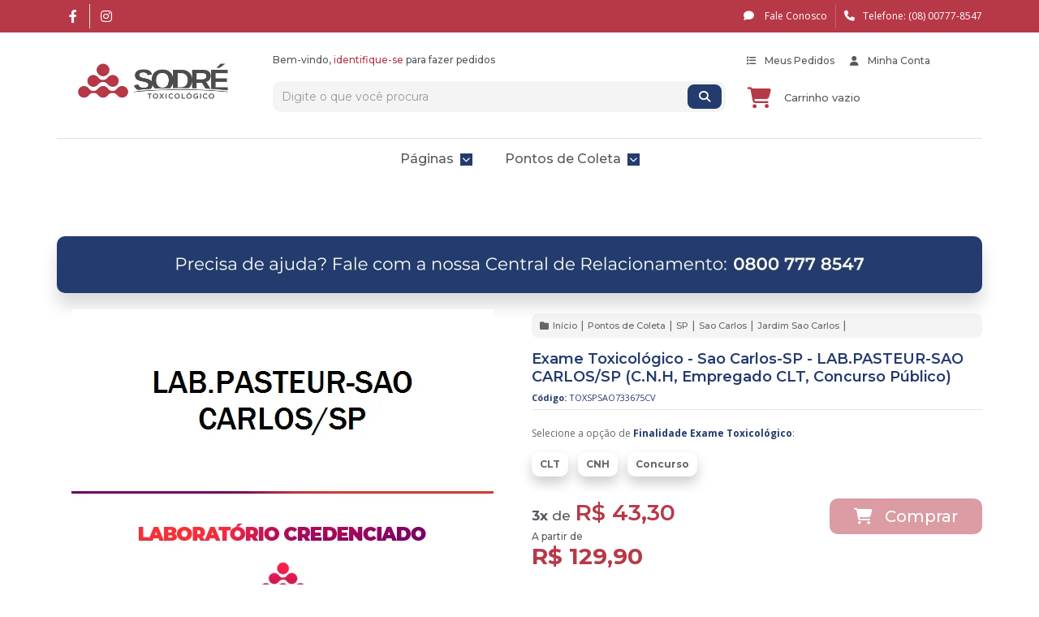

--- FILE ---
content_type: application/x-javascript
request_url: https://cdn.awsli.com.br/2605/2605795/arquivos/js_mapa_v5.js
body_size: 3258
content:
async function BuscarCidade(){let n=document.getElementById("pesquisa_cidade").value;if(n=n?n.trim():"",n.length>2){let t=await BuscarListaCidades("https://li-sodretox-af-cidades.azurewebsites.net/api/BuscarCidades?busca="+n.toUpperCase());await MontarSelectCidades(t.objeto)}else n.length===0&&document.querySelectorAll("#div_inputs a").forEach(n=>{n.remove()})}async function BuscarListaCidades(n){return await fetch(n,{method:"GET"}).then(n=>n.json()).then(n=>n)}async function MontarSelectCidades(n){await LimparOpcoes();var t=document.getElementById("div_inputs");n.forEach((n,i)=>{let r=document.createElement("a");r.value=i;r.text=n;t.append(r);r.addEventListener("click",BuscarLabs,!1)})}async function LimparOpcoes(){let n=Array.from(document.getElementById("div_inputs").getElementsByTagName("a"));n.forEach(n=>n.remove())}async function BuscarLabs(){let t=this.textContent,i=t.replaceAll(" ","%20"),n;if(sessionStorage.getItem("finalidade")!==null&&sessionStorage.getItem("finalidade")!=="")if(sessionStorage.getItem("finalidade")=="Concurso"){let t=sessionStorage.getItem("codConcurso");n=await BuscarListaLabs("https://li-sodretox-af-cidades.azurewebsites.net/api/BuscarPostos?cidade="+i.toUpperCase()+"&concurso="+t)}else n=await BuscarListaLabs("https://li-sodretox-af-cidades.azurewebsites.net/api/BuscarPostos?cidade="+i.toUpperCase()+"&finalidade="+sessionStorage.getItem("finalidade"));else n=await BuscarListaLabs("https://li-sodretox-af-cidades.azurewebsites.net/api/BuscarPostos?cidade="+i.toUpperCase());let r=document.getElementById("info_labs");if(document.getElementById("card_alert").style.display="none",document.querySelector(".select-bairro").innerHTML="",n.objeto.length>0)await InicializarMapa(n.objeto,t,!0),adicionarBairros(n.objeto);else{mapOptions={center:new google.maps.LatLng(-21.6730764,-49.7534517),zoom:13,streetViewControl:!1,mapTypeControl:!1,styles:mapStyles,mapTypeId:google.maps.MapTypeId.ROADMAP};var u=new google.maps.Map(document.getElementById("map_canvas"),mapOptions);document.querySelector(".map_content").style.display="block";document.querySelector("#map_canvas").style.display="block";await MostrarAlerta("naoEncontrado",null,t);r.innerHTML=""}document.getElementById("pesquisa_cidade").value=t;LimparOpcoes()}async function BuscarLabsFromAlert(){let t=this.children.item(0).textContent,i=t.replaceAll(" ","%20"),n;if(sessionStorage.getItem("finalidade")!==null&&sessionStorage.getItem("finalidade")!=="")if(sessionStorage.getItem("finalidade")=="Concurso"){let t=sessionStorage.getItem("codConcurso");n=await BuscarListaLabs("https://li-sodretox-af-cidades.azurewebsites.net/api/BuscarPostos?cidade="+i.toUpperCase()+"&concurso="+t)}else n=await BuscarListaLabs("https://li-sodretox-af-cidades.azurewebsites.net/api/BuscarPostos?cidade="+i.toUpperCase()+"&finalidade="+sessionStorage.getItem("finalidade"));else n=await BuscarListaLabs("https://li-sodretox-af-cidades.azurewebsites.net/api/BuscarPostos?cidade="+i.toUpperCase());if(document.getElementById("card_alert").style.display="none",n.objeto.length>0)await InicializarMapa(n.objeto,t,!0);else{await MostrarAlerta("naoEncontrado",null,t);mapOptions={center:new google.maps.LatLng(-21.6730764,-49.7534517),zoom:13,streetViewControl:!1,mapTypeControl:!1,styles:mapStyles,mapTypeId:google.maps.MapTypeId.ROADMAP};var r=new google.maps.Map(document.getElementById("map_canvas"),mapOptions)}document.getElementById("pesquisa_cidade").value="";LimparOpcoes()}async function BuscarListaLabs(n){return await fetch(n,{method:"GET"}).then(n=>n.json()).then(n=>n)}function adicionarBairros(n){let t=[],i='<option value="">Bairro<\/option>';t=[...new Set(n.map(n=>n.bairro))];t.forEach(function(n){let r=n.split(" "),t="";r.forEach(function(n,i){let r=n.charAt(0)+n.slice(1).toLowerCase();t+=i>0?" "+r:r});let u=`<option value="${n}">${t}</option>`;i+=u});document.querySelector(".select-bairro").innerHTML=i;document.querySelector(".select-bairro").value="";document.querySelector(".select-bairro").removeAttribute("disabled");todosLaboratorios=n}function FiltrarBairros(n){if(!inicializando){let t=document.querySelector("#pesquisa_cidade").value,i=todosLaboratorios.filter(t=>t.bairro==n.value);InicializarMapa(i,t,!0)}}async function InicializarMapa(n,t,i){var e=await CentroCidade(n),o=[],a={center:new google.maps.LatLng(e[0].latitude,e[0].longitude),zoom:13,streetViewControl:!1,mapTypeControl:!1,styles:mapStyles,mapTypeId:google.maps.MapTypeId.ROADMAP},v=new google.maps.Map(document.getElementById("map_canvas"),a),s,h,u,f,r,l;i===!0&&(document.querySelector(".map_content").style.display="block",document.querySelector("#map_canvas").style.display="block");n.length>0&&n.forEach(n=>{o.push(n.cidade+" - "+n.uf)});s=[...new Set(o)];h=await FiltrarCidade(s,t);let c=document.getElementById("info_labs");if(h===!0){u=await CriarMarkers(n);f=`<h4 class="titulo-cidade-mapa">${t}</h4>`;for(let n=0;n<u.length;n++)r=u[n],r.entidade&&(await CriarCardInfoMap(r,new google.maps.Marker({position:r.position,icon:r.icon,map:v})),l=await CriarInfoPage(r.entidade),f+=l);c.innerHTML=f}else await MostrarAlerta("pontosProx",n,t),c.innerHTML=""}async function CentroCidade(n){if(n.length>0){let t=[],i=[];return n.forEach(n=>{t.push(n.latitude),i.push(n.longitude)}),[{latitude:await calculateAverage(t),longitude:await calculateAverage(i)}]}return[{latitude:14,longitude:21}]}async function calculateAverage(n){var t=0;return n.forEach(function(n){t+=n}),t/n.length}async function FiltrarCidade(n,t){var i;return n.forEach(n=>{i=t.toUpperCase()==n.toUpperCase()?!0:!1}),i}async function MostrarAlerta(n,t,i){let e=document.getElementById("card_alert");e.style.display="block";let r=document.getElementById("alert");if(t!==null)if(t.length>0){if(n=="naoEncontrado"&&(r.innerHTML=`<h4>${i}</h4>
                    <p>Nenhum posto de coleta autorizado encontrado nesta cidade!</p>
                    <h5 style="color:#B73948">Em um raio de 100km também não foram encontrados postos de</br>coleta autorizados. Por favor, selecione outra cidade.</h5>
                `),n=="pontosProx"){var o=Object.entries(t.reduce((n,{cidade:t,cnpj:i,codigo:r,email:u,endereco:f,idEcommerce:e,latitude:o,longitude:s,nome:h,telefone:c,uf:l})=>(n[t+" - "+l]||(n[t+" - "+l]=[]),n[t+" - "+l].push({cnpj:i,codigo:r,email:u,endereco:f,idEcommerce:e,latitude:o,longitude:s,nome:h,telefone:c,uf:l}),n),{})).map(([t,n])=>({nome:t,laboratorios:n})),u="",f="";o.forEach(n=>{var t=document.createElement("div");t.innerHTML=`<h5>${n.nome}</h5>
                    <p>${n.laboratorios.length} postos de coleta</p>
                    `;t.setAttribute("class","card_cidade");f+=t.outerHTML});u+=`<h4>${i}</h4>
                    <p>Nenhum posto de coleta autorizado encontrado nesta cidade!</p>
                    <h5>Selecione uma das cidades abaixo próximas à  ${i} </br>em um raio de até 100km e encontre o posto mais próximo de você!</h5>
                    <div class="cidades_prox">${f}</div>
                `;r.innerHTML=u;document.querySelectorAll(".card_cidade").forEach(n=>{n.addEventListener("click",BuscarLabsFromAlert,!1)})}}else r.innerHTML=`<h4>${i}</h4>
                <p>Nenhum posto de coleta autorizado encontrado nesta cidade!</p>
                <h5 style="color:#B73948">Em um raio de 100km também não foram encontrados postos de</br>coleta autorizados. Por favor, selecione outra cidade.</h5>
            `;else r.innerHTML=`<h4>${i}</h4>
            <p>Nenhum posto de coleta autorizado encontrado nesta cidade!</p>
            <h5 style="color:#B73948">Em um raio de 100km também não foram encontrados postos de</br>coleta autorizados. Por favor, selecione outra cidade.</h5>
        `;LimparOpcoes()}async function CriarCardInfoMap(n,t){t.addListener("click",function(){mapInfoWindow&&mapInfoWindow.close();mapInfoWindow=new google.maps.InfoWindow({content:labInfo(n.entidade)});mapInfoWindow.open(t.map,t)})}async function CriarMarkers(n){var r=[],t,i;for(let u=0;u<n.length;u++)t={},i=n[u],t.position={lat:i.latitude,lng:i.longitude},t.entidade=i,t.icon="https://cdn.awsli.com.br/2605/2605795/arquivos/sodre_local_icon.png",r.push(t);return r}async function CriarInfoPage(n){let i="";i=n.servicos.length==1||n.servicos.length==2?n.servicos.join(" | "):n.servicos.length==3?`${n.servicos[0]} | ${n.servicos[1]}</br>${n.servicos[2]}`:`${n.servicos[0]} | ${n.servicos[1]}</br>${n.servicos[2]} | ${n.servicos[3]}`;let t=n.endereco.split(" - ");return`<div class="card_info_page">
        <h4>${n.nome}</h4>
        <p class="entidade-end"><strong><i class="icon-map-marker"></i></strong>&nbsp; ${t[0]}${n.complemento?" - "+n.complemento:""}</br>${t[1]} - ${t[2]}</p>
        <p><strong><i class="fas fa-clock"></i></strong>&nbsp; ${n.horarioFuncionamento&&n.horarioFuncionamento.trim().length>0?n.horarioFuncionamento:"Não informado"}</p>
        <p><strong><i class="icon-phone"></i></strong>&nbsp; ${n.telefone&&n.telefone.trim().length>0?n.telefone:"Não informado"}</p>
        <p><strong><i class="fa fa-tags"></i></strong>&nbsp; ${i}</p>        
        <a class="btn-comprar-agora" style="color:#FFF" href="${n.urlProduto}"><i class="icon-shopping-cart"></i>&nbsp; Comprar</a>
    </div>`}var mapStyles=[{featureType:"all",elementType:"labels.text.fill",stylers:[{saturation:36},{color:"#54595F"},{weight:"2"}]},{featureType:"all",elementType:"labels.text.stroke",stylers:[{visibility:"on"},{color:"#ffffff"},{lightness:16},{weight:"0"}]},{featureType:"all",elementType:"labels.icon",stylers:[{visibility:"off"}]},{featureType:"administrative",elementType:"geometry.fill",stylers:[{color:"#E6E6E6"}]},{featureType:"administrative",elementType:"geometry.stroke",stylers:[{color:"#E6E6E6"},{lightness:17},{weight:1.2}]},{featureType:"landscape",elementType:"geometry",stylers:[{color:"#f4f4f4"}]},{featureType:"poi",elementType:"geometry",stylers:[{color:"#f4f4f4"}]},{featureType:"poi.park",elementType:"geometry",stylers:[{color:"#999999"},{lightness:70}]},{featureType:"road.highway",elementType:"geometry.fill",stylers:[{color:"#54595F"},{lightness:20}]},{featureType:"road.highway",elementType:"geometry.stroke",stylers:[{color:"#ffffff"},{lightness:29},{weight:.2}]},{featureType:"road.arterial",elementType:"geometry",stylers:[{color:"#AEAEAE"},{lightness:20}]},{featureType:"road.local",elementType:"geometry",stylers:[{color:"#AEAEAE"},{lightness:70},{saturation:1}]},{featureType:"transit",elementType:"geometry",stylers:[{color:"#CCCCCC"}]},{featureType:"water",elementType:"geometry",stylers:[{color:"#BDCCDB"},{lightness:25}]}],mapInfoWindow=null,inicializando=!0,todosLaboratorios=[],labInfo=function(n){let i="";i=n.servicos.length==1||n.servicos.length==2?n.servicos.join(" | "):n.servicos.length==3?`${n.servicos[0]} | ${n.servicos[1]}</br>${n.servicos[2]}`:`${n.servicos[0]} | ${n.servicos[1]}</br>${n.servicos[2]} | ${n.servicos[3]}`;let t=n.endereco.split(" - ");return`<div class="card_info_map">
        <h4>${n.nome}</h4>
        <p><strong><i class="icon-map-marker"></i></strong>&nbsp; ${t[0]}${n.complemento?" - "+n.complemento:""}</br>${t[1]} - ${t[2]}</p>
        ${n.horarioFuncionamento&&n.horarioFuncionamento.trim().length>0?`<p><strong><i class="fas fa-clock"></i></strong>&nbsp; ${n.horarioFuncionamento}</p>`:""}
		${n.telefone&&n.telefone.trim().length>0?`<p><strong><i class="icon-phone"></i></strong>&nbsp; ${n.telefone}</p>`:""}
        <p><strong><i class="fa fa-tags"></i></strong>&nbsp; ${i}</p>
        <a class="btn-comprar-agora" style="color:#FFF" href="${n.urlProduto}"><i class="icon-shopping-cart"></i>&nbsp; Comprar</a>
    </div>`};window.addEventListener("DOMContentLoaded",function(){let n=document.createElement("div"),t=document.createElement("div");if(t.classList.add("conteiner"),n.classList.add("container-mapa"),document.querySelector(".pagina-inicial")!==null||document.querySelector(".selecionar-ponto-coleta")!==null){document.querySelector(".pagina-inicial #corpo").append(t);document.querySelector(".pagina-inicial #corpo .conteiner").appendChild(n);document.getElementsByClassName("pagina-inicial").item(0).getElementsByClassName("container-mapa").item(0).innerHTML=`
        <div id="card_pesquisa">
            <h3 class="titulo titulo-pontos-coleta">Pontos de Coleta Autorizados</h3>
            <div class="control-group" style="">
                <label for="pesquisa_cidade" class="control-label font-bold">Informe a sua cidade e encontre o laboratório mais próximo de você!</label>
                <div class="pesquisa-mapa">
                    <div class="controls" id="div_inputs">
                        <input class="input" type="text" id="pesquisa_cidade" placeholder="Insira o nome da cidade">
                    </div>
                    <select class="select-bairro" disabled>
                        <option value="">Bairro</option>
                    </select>
                </div>
                <div id="info_labs"></div>
            </div>
        </div>
        <div class="map_content"><div id="map_canvas"></div><div id="card_alert"><div id="alert"></div></div>
        </div>
        `;document.getElementById("pesquisa_cidade").addEventListener("keyup",BuscarCidade,!1);let r=BuscarListaLabs("https://li-sodretox-af-cidades.azurewebsites.net/api/BuscarPostos?cidade=LINS%20-%20SP"),i;r.then(n=>{i=n,InicializarMapa(i,"Lins",!1)});document.querySelector(".select-bairro").addEventListener("change",function(){if(!inicializando){let n=document.querySelector("#pesquisa_cidade").value,t=this.value!=""?todosLaboratorios.filter(n=>n.bairro==this.value):todosLaboratorios;InicializarMapa(t,n,!0)}});inicializando=!1}})